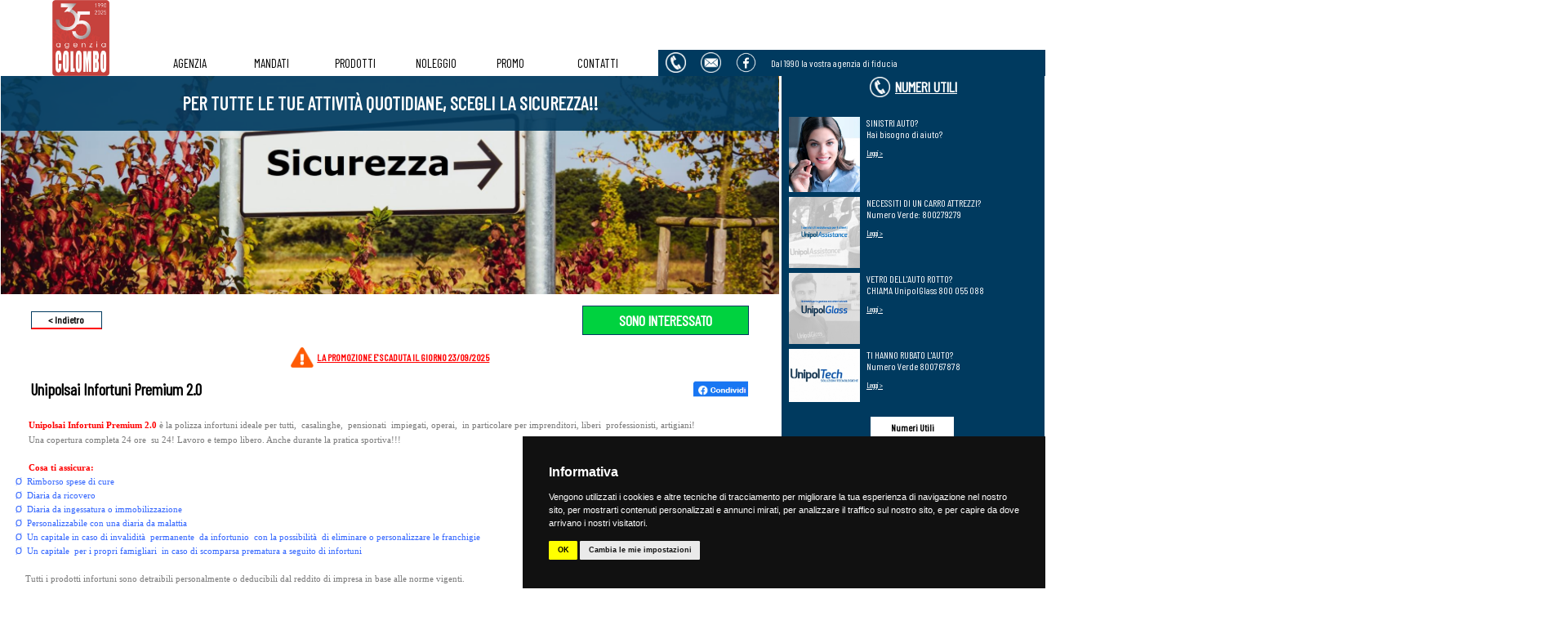

--- FILE ---
content_type: text/html
request_url: https://www.agenziacolombosas.com/default.asp?do=promo2&id=71
body_size: 72522
content:

<!DOCTYPE html PUBLIC "-//W3C//DTD XHTML 1.0 Transitional//EN" "http://www.w3.org/TR/xhtml1/DTD/xhtml1-transitional.dtd">
<html>
<head>	
		
		<title>Agenzia Colombo UnipolSai - Garbagnate Milanese</title>
	
		<META NAME="Author" CONTENT="Agenzia Colombo">

		<meta name="keywords" content="">
		<meta name="description" content="">
<link rel="icon" href="favicon.png" type="image/png" />
<link rel="preconnect" href="https://fonts.googleapis.com">
<link rel="preconnect" href="https://fonts.gstatic.com" crossorigin>
<link href="https://fonts.googleapis.com/css2?family=Barlow+Condensed&display=swap" rel="stylesheet">
<link rel="stylesheet" href="css/lightbox.min.css">
	
	<meta http-equiv="cache-control" content="max-age=0" />
	<meta http-equiv="cache-control" content="no-cache" />
	<meta http-equiv="expires" content="0" />
	<meta http-equiv="expires" content="Tue, 01 Jan 1980 1:00:00 GMT" />
	<meta http-equiv="pragma" content="no-cache" />
	<style>
	a:link {
			color: black;
			text-decoration: none;
		}

		/* visited link */
		a:visited {
			color: #000000;
			text-decoration: none;
		}

		/* mouse over link */
		a:hover {
			color: #ff8306;
			text-decoration: none;
		}

		/* selected link */
		a:active {
			color: #000000;
			text-decoration: none;
		}

		.text_field2{ 
font-family: 'Barlow Condensed', sans-serif;
 font-size: 16pt;
 color: #0073aa;
 font-weight: bold;
 background-color: white;
 border: 0px; 
/*	padding: 20px;*/


}

</style>

	
		<script>
			var width = screen.width;
			if (width < 801)
			{	
				document.location = "./mobile/default.asp?do=promo2&id=71";
			
			}

		</script>


<script>
	function cancella_ricerca()
	{
		let ricerca = document.getElementById("ricerca").value;
		if (ricerca == "RICERCA")
		{
			document.getElementById("ricerca").value = "";
		}
	}
	function mostra(id)
	{
		document.getElementById(id).style.display = "block";
	}
	function nascondi(id)
	{
		document.getElementById(id).style.display = "none";
		//document.getElementById("contattaci").style.display = "none";
	}
		function chiudi_pop()
	{
		document.getElementById("popup").style.display = "none";
	}
	function ridimensiona()
	{
		larg = window.innerWidth;
		larg = 1920 / larg;
		larg = 100 / larg;
		document.write("<body style='margin:0px; zoom: "+larg+"%;'>");
	}
/*function mostra2(id)
	{
		document.getElementById(id).style.display = "block";
		document.getElementById("agenzia").style.display = "block";
	}
	function nascondi2(id)
	{
		document.getElementById(id).style.display = "none";
		document.getElementById("agenzia").style.display = "none";
	}*/
</script>
</head>
<script>
	ridimensiona();
</script>

	<div style="position:absolute;top:0;left:0;width:100%;height:100%;background-color: rgba(0, 58, 95, 0.9);z-index:200;display:none;" id="popup" onclick="chiudi_pop();">
		<center><br><br><br>
			<table width="1200px" bgcolor="white" style="border:1px solid #003a5f;">
				<tr valign="middle">
					<td width="1200px" height="30px" align="right">
						<a href="javascript:chiudi_pop();"><font style="font-family: 'Barlow Condensed', sans-serif;font-size:28px;"><strong>[X]</strong></font></a>&nbsp;
					</td>
				</tr>
				<tr valign="middle">
					<td width="1200px" align="center">
							<table cellspacing="0px">
								<tr valign="middle">
								<td width="20px">&nbsp;</td>
								
								<td width="20px">&nbsp;</td>
								</tr>
							</table>
							
					</td>
				</tr>
				<tr valign="middle">
					<td width="1200px" height="50px" align="center">
							

							<center>
									<table>
										<tr>
											<td width="130pX" height="30px" bgcolor="white" align="center" style="border-top:1px solid #003a5f;border-left:1px solid #003a5f;border-right:1px solid #003a5f;border-bottom:3px solid red">
												<a href="javascript:chiudi_pop();"><font style="font-family: 'Barlow Condensed', sans-serif;font-size:12pt;" color="black"><strong>Entra</strong></a>

											</td>
										</tr>
									</table>
							</center>
					</td>
				</tr>
				<tr valign="middle">
					<td width="1200px" height="140px" style="border-top:1px solid #003a5f;">
						<table>
							<tr>
								<td width="200px">
									&nbsp;&nbsp;<img src="img/logo.png" height="130px">
								</td>
								<td>
										
										<font style="font-family: 'Arial', sans-serif;font-size:14px;" color="#003a5f">
										AGENZIA COLOMBO SAS di Giuseppe E Marco Colombo<br>Via Conciliazione, 61 - 20024 Garbagnate Milanese - E-mail agenziacolombo@agenziacolombosas.com<br>Tel. 0299027480 0299028306 - Fax 0299022801<br>P.IVA 13113480159 � Pec: agenziacolombo@pec.agenziacolombosas.com<br>Intermediario iscritto al RUI sezione A 000012141 dal 01 FEBBRAIO 2007 soggetto al controllo da parte di IVASS<br>I dati sopra sono censiti e consultabili sul sito Ivass.it nella sezione ricerca nel Rui ((https://servizi.ivass.it/RuirPubblica/)<br>Per eventuali reclami consultare la sezione RECLAMI<br><br>� Copyright Agenzia Colombo sas 2023. Tutti i marchi citati sono dei rispettivi proprietari.
										</font>
								</td>
							</tr>
						</table>
					</td>
				</tr>
			</table>
		</center>
	</div>


<table cellpadding="0" cellspacing="0" width="100%" height="140px" bgcolor="white">
<tr valign="bottom">
<td width="5%">&nbsp;</td>
<td>
	<a href="default.asp"><img src="img/logo35.png" height="140px"></a>

</td>
<td width="5%">&nbsp;</td>
<td align="left" width="*" height="140px">
	<table cellpadding="0" cellspacing="0" width="100%">
		<tR height="75px" valign="bottom">
			<TD>
				<!--<table cellpadding="0" cellspacing="0" height="40px">
					<tr valign="middle">
						<td width="680px" height="40px" style="border:1px solid black;">
							<input type="text" name="ricerca" id="ricerca" class="text_field2" style="width:615px;height:38px;" value="RICERCA" onclick="cancella_ricerca();">&nbsp;&nbsp;<a href=""><img src="img/find2.png" height="25px"></a>
						</tD>
					</tr>
				</table>-->
				
			</td>
		</tr>
		
		<tr height="65px" valign="bottom" width="*">
			<td  width="100%" >
				<table cellpadding="0" cellspacing="0" width="100%">
					<tr valign="middle">
						<td width="150px" style="cursor: pointer;" onmouseover="mostra('agenzia');" onmouseout="nascondi('agenzia');">
							<font style="font-family: 'Barlow Condensed', sans-serif;font-size:22px;cursor: pointer;" onmouseover="mostra('agenzia');" onmouseout="nascondi('agenzia');">AGENZIA</font>
						</td>
						<td width="150px" style="cursor: pointer;" onmouseover="mostra('mandati');" onmouseout="nascondi('mandati');">
							<font style="font-family: 'Barlow Condensed', sans-serif;font-size:22px;cursor: pointer;" onmouseover="mostra('mandati');" onmouseout="nascondi('mandati');">MANDATI</font>
						</td>
						<td width="150px" style="cursor: pointer;" onmouseover="mostra('prodotti');" onmouseout="nascondi('prodotti');">
							<font style="font-family: 'Barlow Condensed', sans-serif;font-size:22px;cursor: pointer;" onmouseover="mostra('prodotti');" onmouseout="nascondi('prodotti');">PRODOTTI</font>
						</td>
						<td width="150px">
							<a href="default.asp?do=noleggio"><font style="font-family: 'Barlow Condensed', sans-serif;font-size:22px;">NOLEGGIO</font></a>
						</td>
						<td width="150px">
							<a href="default.asp?do=promo"><font style="font-family: 'Barlow Condensed', sans-serif;font-size:22px;">PROMO</font></a>
						</td>
					
						
						
						<td width="150px" style="cursor: pointer;" onmouseover="mostra('contattaci');" onmouseout="nascondi('contattaci');">
							<font style="font-family: 'Barlow Condensed', sans-serif;font-size:22px;cursor: pointer;" onmouseover="mostra('contattaci');" onmouseout="nascondi('contattaci');">CONTATTI</font>
						</td>
						
						<td width="*">
							<table cellpadding="0" cellspacing="1px"  width="100%">
								<tr valign="middle" >
										
									<td width="65px" bgcolor="#003a5f" height="48px" align="center">
										<a href="default.asp?do=contattaci&id=1"><img src="img/phone2.png" height="38px" title="Telefonaci"></A>
									</td>
											
									<td width="65px" bgcolor="#003a5f" height="48px" align="center">
										<a href="mailto:agenzia@agenziacolombosas.com"><img src="img/email2.png" height="38px" title="Invia E-Mail"></A>
									</td>
									<td width="65px" bgcolor="#003a5f" height="48px" align="center">
										<a href="https://www.facebook.com/agenziacolombounipolsaigarbagnate" target="_blank"><img src="img/facebook2.png" height="38px" title="Seguici su Facebook"></A>
									</td>
									<td width="*" bgcolor="#003a5f" height="48px" align="left">
										&nbsp;&nbsp;&nbsp;<font style="font-family: 'Barlow Condensed', sans-serif;font-size:18px;" color="white">Dal 1990 la vostra agenzia di fiducia</font>
									</td>
								
								</tr>
							</table>
						</td>
					</tr>
						
				</table>
			</td>
		</tr>
		</td>
	</tr>
	<tr>
<td>
<div style="position: relative;left:300px;top:-10px;width:100%;z-index:100;display:none;" id="prodotti"  onmouseover="mostra('prodotti');" onmouseout="nascondi('prodotti');">
	<div style="position:absolute;">	
		<table cellspacing="0" cellpadding="0">
			<tr>
				<td width="250px" style="border-top:1px solid #003a5f;border-left:1px solid #003a5f;border-right:1px solid #003a5f;background-color: rgba(0, 58, 95, 0.9)">
					<table cellspacing="0" cellpadding="0">
						
								<tr valign="middle">
									<td style="border-bottom:1px solid #003a5f;" height="50px" width="250px" >
										<center><table><tr><td width="230px"><a href="https://www.unipolsai.it/aziende" target="_blank"><font style="font-family: 'Barlow Condensed', sans-serif;font-size:20px;" color="white">LAVORO</font></a></td></tr></table></center>
									</td>
								</tr>
							
								<tr valign="middle">
									<td style="border-bottom:1px solid #003a5f;" height="50px" width="250px" >
										<center><table><tr><td width="230px"><a href="https://www.unipolsai.it/risparmio" target="_blank"><font style="font-family: 'Barlow Condensed', sans-serif;font-size:20px;" color="white">RISPARMIO</font></a></td></tr></table></center>
									</td>
								</tr>
							
								<tr valign="middle">
									<td style="border-bottom:1px solid #003a5f;" height="50px" width="250px" >
										<center><table><tr><td width="230px"><a href="https://www.unipolsai.it/risparmio" target="_blank"><font style="font-family: 'Barlow Condensed', sans-serif;font-size:20px;" color="white">PREVIDENZA</font></a></td></tr></table></center>
									</td>
								</tr>
							
								<tr valign="middle">
									<td style="border-bottom:1px solid #003a5f;" height="50px" width="250px" >
										<center><table><tr><td width="230px"><a href="https://www.unipolsai.it/protezione" target="_blank"><font style="font-family: 'Barlow Condensed', sans-serif;font-size:20px;" color="white">PROTEZIONE</font></a></td></tr></table></center>
									</td>
								</tr>
							
								<tr valign="middle">
									<td style="border-bottom:1px solid #003a5f;" height="50px" width="250px" >
										<center><table><tr><td width="230px"><a href="https://www.unipolsai.it/mobilita" target="_blank"><font style="font-family: 'Barlow Condensed', sans-serif;font-size:20px;" color="white">MOBILIT�</font></a></td></tr></table></center>
									</td>
								</tr>
							
								<tr valign="middle">
									<td style="border-bottom:1px solid #003a5f;" height="50px" width="250px" >
										<center><table><tr><td width="230px"><a href="https://www.unipolsai.it/casa" target="_blank"><font style="font-family: 'Barlow Condensed', sans-serif;font-size:20px;" color="white">CASA</font></a></td></tr></table></center>
									</td>
								</tr>
							
					</table>
				</td>
			</tr>
		</table>
	</div>
</div>


<div style="position: relative;left:0px;top:-10px;width:100%;z-index:100;display:none;" id="agenzia"  onmouseover="mostra('agenzia');" onmouseout="nascondi('agenzia');">
	<div style="position:absolute;">	
		<table cellspacing="0" cellpadding="0">
			<tr>
				<td width="250px" style="border-top:1px solid #003a5f;border-left:1px solid #003a5f;border-right:1px solid #003a5f;background-color: rgba(0, 58, 95, 0.9)">
					<table cellspacing="0" cellpadding="0">
						
								<tr valign="middle">
									<td style="border-bottom:1px solid #003a5f;" height="50px" width="250px" >
											<center><table><tr><td width="230px"><a href="default.asp?do=pagine&id=4"><font style="font-family: 'Barlow Condensed', sans-serif;font-size:20px;" color="white">CHI SIAMO</font></a></td></tr></table></center>
									</td>
								</tr>
							
								<tr valign="middle">
									<td style="border-bottom:1px solid #003a5f;" height="50px" width="250px" >
											<center><table><tr><td width="230px"><a href="default.asp?do=pagine&id=15"><font style="font-family: 'Barlow Condensed', sans-serif;font-size:20px;" color="white">AGENZIA COLOMBO SAS</font></a></td></tr></table></center>
									</td>
								</tr>
							
								<tr valign="middle">
									<td style="border-bottom:1px solid #003a5f;" height="50px" width="250px" >
											<center><table><tr><td width="230px"><a href="default.asp?do=pagine&id=16"><font style="font-family: 'Barlow Condensed', sans-serif;font-size:20px;" color="white">I NOSTRI COLLABORATORI</font></a></td></tr></table></center>
									</td>
								</tr>
							
								<tr valign="middle">
									<td style="border-bottom:1px solid #003a5f;" height="50px" width="250px" >
											<center><table><tr><td width="230px"><a href="default.asp?do=pagine&id=7"><font style="font-family: 'Barlow Condensed', sans-serif;font-size:20px;" color="white">SUB AGENZIA RONZONI LUCA</font></a></td></tr></table></center>
									</td>
								</tr>
							
								<tr valign="middle">
									<td style="border-bottom:1px solid #003a5f;" height="50px" width="250px" >
											<center><table><tr><td width="230px"><a href="default.asp?do=numeri_utili"><font style="font-family: 'Barlow Condensed', sans-serif;font-size:20px;" color="white">NUMERI UTILI</font></a></td></tr></table></center>
									</td>
								</tr>
								<tr valign="middle">
									<td style="border-bottom:1px solid #003a5f;" height="50px" width="250px" >
											<center><table><tr><td width="230px"><a href="default.asp?do=privacy"><font style="font-family: 'Barlow Condensed', sans-serif;font-size:20px;" color="white">PRIVACY</font></a></td></tr></table></center>
									</td>
								</tr>
								
								<tr valign="middle">
									<td style="border-bottom:1px solid #003a5f;" height="50px" width="250px" >
											<center><table><tr><td width="230px"><a href="default.asp?do=foto"><font style="font-family: 'Barlow Condensed', sans-serif;font-size:20px;" color="white">FOTOGALLERY</font></a></td></tr></table></center>
									</td>
								</tr>
					</table>
				</td>
			</tr>
		</table>
	</div>
</div>


<div style="position: relative;left:740px;top:-10px;width:100%;z-index:100;display:none;" id="contattaci"  onmouseover="mostra('contattaci');" onmouseout="nascondi('contattaci');">
	<div style="position:absolute;">	
		<table cellspacing="0" cellpadding="0">
			<tr>
				<td width="250px" style="border-top:1px solid #003a5f;border-left:1px solid #003a5f;border-right:1px solid #003a5f;background-color: rgba(0, 58, 95, 0.9)">
					<table cellspacing="0" cellpadding="0">
						
								<tr valign="middle">
									<td style="border-bottom:1px solid #003a5f;" height="50px" width="250px" >
											<center><table><tr><td width="230px"><a href="default.asp?do=contattaci&id=1"><font style="font-family: 'Barlow Condensed', sans-serif;font-size:20px;" color="white">SEDE GARBAGNATE MILANESE</font></a></td></tr></table></center>
									</td>
								</tr>
							
								<tr valign="middle">
									<td style="border-bottom:1px solid #003a5f;" height="50px" width="250px" >
											<center><table><tr><td width="230px"><a href="default.asp?do=contattaci&id=2"><font style="font-family: 'Barlow Condensed', sans-serif;font-size:20px;" color="white">SUB AGENZIA DI LAINATE</font></a></td></tr></table></center>
									</td>
								</tr>
							
								<tr valign="middle">
									<td style="border-bottom:1px solid #003a5f;" height="50px" width="250px" >
											<center><table><tr><td width="230px"><a href="default.asp?do=contattaci&id=3"><font style="font-family: 'Barlow Condensed', sans-serif;font-size:20px;" color="white">GESTIONE SINISTRI</font></a></td></tr></table></center>
									</td>
								</tr>
							
					</table>
				</td>
			</tr>
		</table>
	</div>
</div>


<div style="position: relative;left:150px;top:-10px;width:100%;z-index:100;display:none;" id="mandati"  onmouseover="mostra('mandati');" onmouseout="nascondi('mandati');">
	<div style="position:absolute;">	
		<table cellspacing="0" cellpadding="0">
			<tr>
				<td width="250px" style="border-top:1px solid #003a5f;border-left:1px solid #003a5f;border-right:1px solid #003a5f;background-color: rgba(0, 58, 95, 0.9)">
					<table cellspacing="0" cellpadding="0">
						
								<tr valign="middle">
									<td style="border-bottom:1px solid #003a5f;" height="50px" width="250px" >
											<center><table><tr><td width="230px"><a href="default.asp?do=mandati&id=20"><font style="font-family: 'Barlow Condensed', sans-serif;font-size:20px;" color="white">UNIPOL ASSICURAZIONI SPA</font></a></td></tr></table></center>
									</td>
								</tr>
							
								<tr valign="middle">
									<td style="border-bottom:1px solid #003a5f;" height="50px" width="250px" >
											<center><table><tr><td width="230px"><a href="default.asp?do=mandati&id=18"><font style="font-family: 'Barlow Condensed', sans-serif;font-size:20px;" color="white">UNISALUTE SPA</font></a></td></tr></table></center>
									</td>
								</tr>
							
								<tr valign="middle">
									<td style="border-bottom:1px solid #003a5f;" height="50px" width="250px" >
											<center><table><tr><td width="230px"><a href="default.asp?do=mandati&id=19"><font style="font-family: 'Barlow Condensed', sans-serif;font-size:20px;" color="white">ALLEGATO 3 UNIPOL ASSICURAZIONI SPA - UNISALUTE</font></a></td></tr></table></center>
									</td>
								</tr>
							
								<tr valign="middle">
									<td style="border-bottom:1px solid #003a5f;" height="50px" width="250px" >
											<center><table><tr><td width="230px"><a href="default.asp?do=mandati&id=11"><font style="font-family: 'Barlow Condensed', sans-serif;font-size:20px;" color="white">ALLEGATO 4 UNIPOL ASSICURAZIONI SPA</font></a></td></tr></table></center>
									</td>
								</tr>
							
								<tr valign="middle">
									<td style="border-bottom:1px solid #003a5f;" height="50px" width="250px" >
											<center><table><tr><td width="230px"><a href="default.asp?do=mandati&id=13"><font style="font-family: 'Barlow Condensed', sans-serif;font-size:20px;" color="white">ALLEGATO 4 UNISALUTE</font></a></td></tr></table></center>
									</td>
								</tr>
							
								<tr valign="middle">
									<td style="border-bottom:1px solid #003a5f;" height="50px" width="250px" >
											<center><table><tr><td width="230px"><a href="default.asp?do=mandati&id=22"><font style="font-family: 'Barlow Condensed', sans-serif;font-size:20px;" color="white">ARBITRO ASSICURATIVO</font></a></td></tr></table></center>
									</td>
								</tr>
							
								<tr valign="middle">
									<td style="border-bottom:1px solid #003a5f;" height="50px" width="250px" >
											<center><table><tr><td width="230px"><a href="default.asp?do=mandati&id=17"><font style="font-family: 'Barlow Condensed', sans-serif;font-size:20px;" color="white">RECLAMI UNIPOL ASSICURAZIONI SPA</font></a></td></tr></table></center>
									</td>
								</tr>
							
								<tr valign="middle">
									<td style="border-bottom:1px solid #003a5f;" height="50px" width="250px" >
											<center><table><tr><td width="230px"><a href="default.asp?do=mandati&id=12"><font style="font-family: 'Barlow Condensed', sans-serif;font-size:20px;" color="white">RECLAMI UNISALUTE SPA</font></a></td></tr></table></center>
									</td>
								</tr>
							
							
					</table>
				</td>
			</tr>
		</table>
	</div>
</div>





</td></tr>
	</table>
</td>
</tr>

</table>


<head>
<link rel="stylesheet" type="text/css" href="shadowbox.css">
	<script type="text/javascript" src="shadowbox.js"></script>
	<script type="text/javascript">
	Shadowbox.init();
	</script>
	<script type="text/javascript">
	Shadowbox.init({
		// a darker overlay looks better on this particular site
		overlayOpacity: 0.8
		// setupDemos is defined in assets/demo.js
	}, setupDemos);
	</script>
<script>
	function opacizza(link)
	{
		document.getElementById("link"+link).style = "opacity: 0.5;";
	}
	function trasparenza(link)
	{
		document.getElementById("link"+link).style = "opacity: 1.0;";
	}
		function collegamento(link)
	{
		document.location = link;
	}
	function apri(link)
	{
	
		document.getElementById("coll"+link).click();
		
	}
	function interessato()
	{
		document.getElementById("interess").style.backgroundColor = "#f40006";
	}
	function interessato2()
	{
		document.getElementById("interess").style.backgroundColor = "#00d23f";
	}
	function interessato_click()
	{
		document.getElementById("interess2").click();
	}
		function chiudi_pop2()
	{
		document.getElementById("popup2").style.display = "none";
	}
		function apri_popup2()
	{
		document.getElementById("popup2").style.display = "block";
	}

	
	function invia_form()
	{
		campo = document.getElementById("nome").value;
		if (campo.length < 2)
		{
			alert ("Errore - Nome non valido");
			document.getElementById("nome").focus();
			return;
		}
		campo = document.getElementById("cognome").value;
		if (campo.length < 2)
		{
			alert ("Errore - Cognome non valido");
			document.getElementById("cognome").focus();
			return;
		}
		campo = document.getElementById("telefono").value;
		if (campo.length < 2)
		{
			alert ("Errore - Telefono non valido");
			document.getElementById("telefono").focus();
			return;
		}
		campo = document.getElementById("email").value;
		if (campo.length < 7)
		{
			alert ("Errore - Email non valida");
			document.getElementById("email").focus();
			return;
		}
		
		if (document.getElementById("privacy").checked == false)
		{
			alert ("Errore - Devi accettare le condizioni della Privacy");
			
			return;
		}


		var validRegex = /^[a-zA-Z0-9.!#$%&'*+/=?^_`{|}~-]+@[a-zA-Z0-9-]+(?:\.[a-zA-Z0-9-]+)*$/;

		if (document.getElementById("email").value.match(validRegex)) {

			
			 document.getElementById("form_invia").submit();
			return;
			



		  } else {

			alert("Errore - Email non valida");

			document.getElementById("email").focus();
			return;

		  }

	}
</script>



</head>


<div style="position:absolute;top:0;left:0;width:100%;height:100%;background-color: rgba(0, 58, 95, 0.9);z-index:200;display:none;" id="popup2" >
		<center><br><br><br>
			<table width="900px" bgcolor="white" style="border:1px solid #003a5f;">
				<tr valign="middle">
					<td width="900px" height="30px" align="right">
						<a href="javascript:chiudi_pop2();"><font style="font-family: 'Barlow Condensed', sans-serif;font-size:28px;"><strong>[X]</strong></font></a>&nbsp;
					</td>
				</tr>
				<tr valign="middle">
					<td width="900px" align="center">
							<form action="invia_form.asp" method="post" id="form_invia">
							<font style="font-family: 'Barlow Condensed', sans-serif;font-size:16pt;" color="black">Compila i dati per essere ricontattato da un nostro agente</font><br>
							<font style="font-family: 'Barlow Condensed', sans-serif;font-size:10pt;" color="black">(*) Dati obbligatori</font><br><br><br>
							<table>
								<tr>
									<td width="400px">
										<font style="font-family: 'Barlow Condensed', sans-serif;font-size:12pt;" color="black">Nome (*)</font>
									</td>
									
									<td  width="400px">
										<font style="font-family: 'Barlow Condensed', sans-serif;font-size:12pt;" color="black">Cognome (*)</font>
									</td>
								</tr>
								<tr>
									<td>
										<input type="text" style="height:40px; width:380px;font-family: 'Barlow Condensed', sans-serif;font-size:16pt;" value="" name="nome" id="nome" maxlength="100">
									</td>
									
									<td>
										<input type="text" style="height:40px; width:380px;font-family: 'Barlow Condensed', sans-serif;font-size:16pt;" value="" id="cognome"  name="cognome"  maxlength="100">
									</td>
								</tr>
								<tr><td height="20px">&nbsp;</td></tr>
								<tr>
									<td width="400px">
										<font style="font-family: 'Barlow Condensed', sans-serif;font-size:12pt;" color="black">Telefono (*)</font>
									</td>
									
									<td  width="400px">
										<font style="font-family: 'Barlow Condensed', sans-serif;font-size:12pt;" color="black">E-mail (*)</font>
									</td>
								</tr>
								<tr>
									<td>
										<input type="text" style="height:40px; width:380px;font-family: 'Barlow Condensed', sans-serif;font-size:16pt;" value="" id="telefono"   name="telefono" maxlength="20">
									</td>
									
									<td>
										<input type="text" style="height:40px; width:380px;font-family: 'Barlow Condensed', sans-serif;font-size:16pt;" value="" id="email"  name="email"  maxlength="200">
									</td>
								</tr>
								<tr><td height="20px">&nbsp;</td></tr>
							</table>
							
							<table>
									<tr>
									<td width="800px">
										<font style="font-family: 'Barlow Condensed', sans-serif;font-size:12pt;" color="black">Note</font>
									</td>
									</tr>
									<tr>
									<td>
										<textarea id="annotazioni"  name="annotazioni" rows="5" cols="95" style="font-family: 'Barlow Condensed', sans-serif;font-size:16pt;"></textarea>
									</td>
									</tr>
							</table><br>
							<table>
									<tr>
									<td width="800px">
										<input type="checkbox" name="privacy"  id="privacy">&nbsp;&nbsp;&nbsp;<font style="font-family: 'Barlow Condensed', sans-serif;font-size:12pt;" color="black">Accetto l'<a href="default.asp?do=privacy" target="_blank">informativa sulla privacy (*)</a></font>
									</td>
									</tr>
									
							</table>
							<table>
									<tr>
									<td width="800px">
										<input type="checkbox" name="newsletter"  id="newsletter" checked value="1">&nbsp;&nbsp;&nbsp;<font style="font-family: 'Barlow Condensed', sans-serif;font-size:12pt;" color="black">Iscriviti alla nostra Newsletter</font>
									</td>
									</tr>
									
							</table><br>
							<br><br>
							</form>
					</td>
				</tr>
				<tr valign="middle">
					<td width="900px" height="50px" align="center">
							

							<center>
									<table>
										<tr>
											<td width="200px" align="center">
												<table>
													<tr>
														<td width="130pX" height="30px" bgcolor="white" align="center" style="border-top:1px solid #003a5f;border-left:1px solid #003a5f;border-right:1px solid #003a5f;border-bottom:3px solid #00d23f;cursor:pointer;" onclick="invia_form();">
															<font style="font-family: 'Barlow Condensed', sans-serif;font-size:14pt;" color="black"><strong>INVIA</strong>

														</td>
													</tr>
												</table>
											</td>
											<td width="200px" align="center">
									
												<table>
													<tr>
														<td width="130pX" height="30px" bgcolor="white" align="center" style="border-top:1px solid #003a5f;border-left:1px solid #003a5f;border-right:1px solid #003a5f;border-bottom:3px solid red;cursor:pointer;" onclick="chiudi_pop2();">
															<font style="font-family: 'Barlow Condensed', sans-serif;font-size:12pt;" color="black"><strong>Chiudi</strong>

														</td>
													</tr>
												</table>
											</td>
										</tr>
									</table><br>
							</center>
					</td>
				</tr>
				
			</table>
		</center>
	</div>
	

<table cellspacing="0px" width="100%">
	<tr valign="top"> 
	
	
	<td width="1500px">
		<table cellspacing="0px">
			<tr>
			
					
								<td width="1490px" height="100px">
									<div style="position: relative;left:0px;top:0px;">
									
											
												<div style="width:100%;height:400px;background: url(../../public/img_upload/202452106497061.jpg);background-size:cover;background-position: 50% 50%;position: relative;left:0px;top:0px;z-index:90;" >
												<table cellpadding="0" cellspacing="0">
												<tr>
													<td width="1490px" style="background-color: rgba(0, 58, 95, 0.9);" height="100px" align="center">
														<font style="font-family: 'Barlow Condensed', sans-serif;font-size:26pt;" color="white"><b>PER TUTTE LE TUE ATTIVIT� QUOTIDIANE, SCEGLI LA SICUREZZA!!</b></font>
													</tD>
												</tr>
												</table>
											</div>
										
								
									</div>
								</td>
							

			</tr>
		</table>

	
			
			<table style="padding-left: 50px;padding-right:50px;">
			<tr>
				<td width="1390px">
					
						<br>						
									<table>
										<tr>
											<td width="140pX">
												<table>
												<tr>
												<td width="140pX" height="30px" bgcolor="white" align="center" style="border-top:1px solid #003a5f;border-left:1px solid #003a5f;border-right:1px solid #003a5f;border-bottom:3px solid red">
													<a href="javascript:history.back();"><font style="font-family: 'Barlow Condensed', sans-serif;font-size:14pt;" color="black"><strong>< Indietro</strong></a>

												</td>
												</tr>
												</table>
											</td>
											
											<td width="1250px" align="right">
												<table>
													<tr>
														<td width="300px" height="50px" bgcolor="#00d23f" style="border:2px solid #003a5f;cursor:pointer;" align="center" id="interess" onmouseover="interessato();" onmouseout="interessato2();" onclick="interessato_click();">
															<a href="javascript:apri_popup2();" id="interess2"><font style="font-family: 'Barlow Condensed', sans-serif;font-size:20pt;" color="white"><strong>SONO INTERESSATO</strong></a>
															
															
														</td>
													</tr>
												</table>
												
												
											</td>
											
										</tr>
									</table><br>
									
												<center><table><tr><td><img src="img/alert2.png" height="40px"></td><td>
												<font style="font-family: 'Barlow Condensed', sans-serif;font-size:14pt;" color="red"><u><b>LA PROMOZIONE E' SCADUTA IL GIORNO 23/09/2025</B></U><br>
												</td></tr></table></center>
											
											
						<br>
						
						<table>
						<tr>
						<td width="1150px" align="left">
							<font style="font-family: 'Barlow Condensed', sans-serif;font-size:22pt;" color="black"><b>Unipolsai Infortuni Premium 2.0</b></font>
						</td>
						<td width="240px" align="right">
							
									
									
									
									<a href="javascript:window.open('share.asp?pag=promo2&id=71','','width=800,height=650 ,toolbar=no, location=no,status=no,menubar=no,scrollbars=yes,resizable=no,directories=no');"><img src="img/condividi.jpg"></a>
									
						</td>
						</tr>
						</table><br>
						<p>

</p>












<p style="color: rgb(122, 122, 122); font-size: 20px; line-height: 1.6; margin: 0px 0px 0.0001pt; font-weight: 200; text-align: left;"><span style="font-family: Verdana;"><span style="color: rgb(255, 0, 0);"><strong style=""><span style="font-size: 14pt;"><span style="font-size: 16px;">Unipolsai Infortuni Premium 2.0</span>&nbsp;</span></strong></span><span style="font-size: 16px;">� la polizza infortuni ideale per tutti,&nbsp; casalinghe,&nbsp; pensionati&nbsp; impiegati, operai,&nbsp; in particolare per imprenditori, liberi&nbsp;&nbsp;professionisti, artigiani!</span></span></p>












<p style="color: rgb(122, 122, 122); font-size: 20px; line-height: 1.6; margin: 0px 0px 0.0001pt; font-weight: 200; text-align: left;"><span style="font-family: Verdana; font-size: 16px;">Una copertura completa 24 ore&nbsp;&nbsp;su 24! Lavoro e tempo libero. Anche durante la pratica sportiva!!!</span></p>












<p style="color: rgb(122, 122, 122); font-size: 20px; line-height: 1.6; margin: 0px 0px 0.0001pt; font-weight: 200; text-align: left;"><span style="font-family: Verdana; font-size: 16px;">&nbsp;</span></p>












<p style="color: rgb(122, 122, 122); font-size: 20px; line-height: 1.6; margin: 0px 0px 0.0001pt; font-weight: 200; text-align: left;"><span style="color: rgb(255, 0, 0); font-family: Verdana; font-size: 16px;"><strong>Cosa ti assicura:</strong></span></p>












<p style="color: rgb(122, 122, 122); font-size: 20px; line-height: 1.6; margin: 0px 0px 0.0001pt; font-weight: 200; text-align: left; text-indent: -18pt;"><span style="color: rgb(51, 102, 255); font-family: Verdana; font-size: 16px;">�<span style="font-style: normal; font-variant: normal; font-kerning: auto; font-optical-sizing: auto; font-feature-settings: normal; font-variation-settings: normal; font-weight: normal; font-stretch: normal; line-height: normal;">&nbsp;&nbsp;</span>Rimborso spese di cure</span></p>












<p style="color: rgb(122, 122, 122); font-size: 20px; line-height: 1.6; margin: 0px 0px 0.0001pt; font-weight: 200; text-align: left; text-indent: -18pt;"><span style="color: rgb(51, 102, 255); font-family: Verdana; font-size: 16px;">�<span style="font-style: normal; font-variant: normal; font-kerning: auto; font-optical-sizing: auto; font-feature-settings: normal; font-variation-settings: normal; font-weight: normal; font-stretch: normal; line-height: normal;">&nbsp;&nbsp;</span>Diaria da ricovero</span></p>












<p style="color: rgb(122, 122, 122); font-size: 20px; line-height: 1.6; margin: 0px 0px 0.0001pt; font-weight: 200; text-align: left; text-indent: -18pt;"><span style="color: rgb(51, 102, 255); font-family: Verdana; font-size: 16px;">�<span style="font-style: normal; font-variant: normal; font-kerning: auto; font-optical-sizing: auto; font-feature-settings: normal; font-variation-settings: normal; font-weight: normal; font-stretch: normal; line-height: normal;">&nbsp;&nbsp;</span>Diaria da ingessatura o immobilizzazione</span></p>












<p style="color: rgb(122, 122, 122); font-size: 20px; line-height: 1.6; margin: 0px 0px 0.0001pt; font-weight: 200; text-align: left; text-indent: -18pt;"><span style="color: rgb(51, 102, 255); font-family: Verdana; font-size: 16px;">�<span style="font-style: normal; font-variant: normal; font-kerning: auto; font-optical-sizing: auto; font-feature-settings: normal; font-variation-settings: normal; font-weight: normal; font-stretch: normal; line-height: normal;">&nbsp;&nbsp;</span>Personalizzabile con una diaria da malattia</span></p>












<p style="color: rgb(122, 122, 122); font-size: 20px; line-height: 1.6; margin: 0px 0px 0.0001pt; font-weight: 200; text-align: left; text-indent: -18pt;"><span style="color: rgb(51, 102, 255); font-family: Verdana; font-size: 16px;">�<span style="font-style: normal; font-variant: normal; font-kerning: auto; font-optical-sizing: auto; font-feature-settings: normal; font-variation-settings: normal; font-weight: normal; font-stretch: normal; line-height: normal;">&nbsp;&nbsp;</span>Un capitale in caso di invalidit�&nbsp;&nbsp;permanente&nbsp;&nbsp;da infortunio&nbsp;&nbsp;con la possibilit�&nbsp;&nbsp;di eliminare o personalizzare le franchigie</span></p>












<p style="color: rgb(122, 122, 122); font-size: 20px; line-height: 1.6; margin: 0px 0px 0.0001pt; font-weight: 200; text-align: left; text-indent: -18pt;"><span style="color: rgb(51, 102, 255); font-family: Verdana; font-size: 16px;">�<span style="font-style: normal; font-variant: normal; font-kerning: auto; font-optical-sizing: auto; font-feature-settings: normal; font-variation-settings: normal; font-weight: normal; font-stretch: normal; line-height: normal;">&nbsp;&nbsp;</span>Un capitale&nbsp;&nbsp;per i propri famigliari&nbsp;&nbsp;in caso di scomparsa prematura a seguito di infortuni</span></p>












<p style="color: rgb(122, 122, 122); font-size: 20px; line-height: 1.6; margin: 0px 0px 0.0001pt; font-weight: 200; text-align: left; text-indent: -18pt;"><span style="font-family: Verdana; font-size: 16px;">&nbsp; &nbsp; &nbsp;</span></p>












<p style="color: rgb(122, 122, 122); font-size: 20px; line-height: 1.6; margin: 0px 0px 0.0001pt; font-weight: 200; text-align: left; text-indent: -18pt;"><span style="font-family: Verdana; font-size: 16px;">&nbsp; &nbsp; Tutti i prodotti infortuni&nbsp;sono detraibili personalmente o deducibili dal reddito di impresa in base alle norme vigenti.</span></p>












<p style="color: rgb(122, 122, 122); font-size: 20px; line-height: 1.6; margin: 0px 0px 0.0001pt; font-weight: 200; text-align: left; text-indent: -18pt;"><span style="font-family: Verdana; font-size: 16px;">&nbsp;</span></p>












<p style="color: rgb(122, 122, 122); font-size: 20px; line-height: 1.6; margin: 0px 0px 0.0001pt; font-weight: 200; text-align: left;"><strong style="font-size: 16px;"><span style="color: rgb(255, 0, 0); font-family: Verdana;">Regala&nbsp; a te stesso e ai tuoi famigliari&nbsp; la sicurezza!!</span></strong></p>












<p style="color: rgb(122, 122, 122); font-size: 20px; line-height: 1.6; margin: 0px 0px 0.0001pt; font-weight: 200; text-align: left;"><span style="font-family: Verdana; font-size: 16px;">Chiamaci senza impegno! Informarsi non ti&nbsp; costa nulla!</span></p>












<p style="color: rgb(122, 122, 122); font-size: 20px; line-height: 1.6; margin: 0px 0px 0.0001pt; font-weight: 200; text-align: left;"><span style="font-family: Verdana; font-size: 16px;">&nbsp;</span></p>












<p style="color: rgb(122, 122, 122); font-size: 20px; line-height: 1.6; margin: 0px 0px 0.0001pt; font-weight: 200; text-align: left;"><span style="font-family: Verdana; font-size: 16px;"><i style="color: rgb(34, 34, 34); text-align: left; background-color: rgb(255, 255, 255);">Messaggio pubblicitario. Prima della sottoscrizione leggere il Set Informativo pubblicato sul sito internet&nbsp;<a href="http://www.unipolsai.it/" target="_blank" data-saferedirecturl="https://www.google.com/url?q=http://www.unipolsai.it&amp;source=gmail&amp;ust=1689784020548000&amp;usg=AOvVaw1agwoBkPn79ZK3cpb7P-tO" style=" color: rgb(17, 85, 204); text-decoration: none; transition: color 0.2s ease 0s, text-decoration 0.2s ease 0s"><span style=" color: rgb(5, 99, 193)">www.unipolsai.it</span></a>�</i><span style="color: rgb(34, 34, 34); text-align: left; background-color: rgb(255, 255, 255);">;</span></span></p>














<br>
						<br>
						
						
						
							<font style="font-family: 'Barlow Condensed', sans-serif;font-size:12pt;" color="black"><i>Promo inserita il giorno: 30/04/2024</i><br>
							<table cellspacing="20px">
								<tr valign="top">
									<td width="1390px" >
											<table width="100%" cellspacing="0px">
											
													<tr valign="middle">
														<td height="65px" width="85px" align="center" bgcolor="#003a5f">
															<a href="../../public/img_upload/202452949497061.pdf" target="_blank"><img src="img/pdf2.png" height="50px"></a>
														</td>
														<td  bgcolor="#003a5f">
															<a href="../../public/img_upload/202452949497061.pdf" target="_blank"><font style="font-family: 'Barlow Condensed', sans-serif;font-size:22px;" color="white">Set informativo Unipolsai Infortuni Premium 2.0</font></a>
															
														</td>
													</tr>
													<tr><td></td></tr>
		
												
											</table>
										</td>
									</tr>
									</table><br>
							
						
		<table cellspacing="20px">
								<tr valign="top">
						

						</tr>
						</table></center>
	
					

				</td>
			</tr>
		</table>
		
				
		
				
	</td>
	<td width="480px">
		<table cellspacing="0">
			<tr>
				<td width="480px" bgcolor="#003a5f">

					<head>
</head>

		<table cellspacing="0">
			<tr>
				<td width="480px" bgcolor="#003a5f" height="599px">

					<center>
						<table>
							<tr valign="middle">
								<td width="50px" align="middle">
									<a href="default.asp?do=numeri_utili"><img src="img/phone2.png" height="38px" title="Numeri Utili"></A>
								</td>
								<Td>
										<a href="default.asp?do=numeri_utili"><font style="font-family: 'Barlow Condensed', sans-serif;font-size:20pt;" color="white"><b><u>NUMERI UTILI</b></u></font></a>
								</td>
								</tr>
							</table>
							<br><br>
							<table>
							
								<tr valign="top">
									<td width="150px" align="center">
										
											<a href="default.asp?do=numeri&id=3"><img src="../../public/img_upload/20249241026227061.jpg" width="130px"></a>
										

									</td>
									<td width="330px" align="left">
										<a href="default.asp?do=numeri&id=3"><font style="font-family: 'Barlow Condensed', sans-serif;font-size:14pt;" color="white">SINISTRI AUTO?</font></a><br>
										<a href="default.asp?do=numeri&id=3"><font style="font-family: 'Barlow Condensed', sans-serif;font-size:14pt;" color="white">Hai bisogno di aiuto?</font></a><br><br>
										<a href="default.asp?do=numeri&id=3"><font style="font-family: 'Barlow Condensed', sans-serif;font-size:10pt;" color="white"><u>Leggi > </u></font></a>
									</td>
								</tr>
								<tr><td height="5pX"></td></tr>
							
								<tr valign="top">
									<td width="150px" align="center">
										
											<a href="default.asp?do=numeri&id=5"><img src="../../public/img_upload/2024924940177061.jpg" width="130px"></a>
										

									</td>
									<td width="330px" align="left">
										<a href="default.asp?do=numeri&id=5"><font style="font-family: 'Barlow Condensed', sans-serif;font-size:14pt;" color="white">NECESSITI DI UN CARRO ATTREZZI?</font></a><br>
										<a href="default.asp?do=numeri&id=5"><font style="font-family: 'Barlow Condensed', sans-serif;font-size:14pt;" color="white">Numero Verde: 800279279</font></a><br><br>
										<a href="default.asp?do=numeri&id=5"><font style="font-family: 'Barlow Condensed', sans-serif;font-size:10pt;" color="white"><u>Leggi > </u></font></a>
									</td>
								</tr>
								<tr><td height="5pX"></td></tr>
							
								<tr valign="top">
									<td width="150px" align="center">
										
											<a href="default.asp?do=numeri&id=6"><img src="../../public/img_upload/2024924941597061.jpg" width="130px"></a>
										

									</td>
									<td width="330px" align="left">
										<a href="default.asp?do=numeri&id=6"><font style="font-family: 'Barlow Condensed', sans-serif;font-size:14pt;" color="white">VETRO DELL'AUTO ROTTO?</font></a><br>
										<a href="default.asp?do=numeri&id=6"><font style="font-family: 'Barlow Condensed', sans-serif;font-size:14pt;" color="white">CHIAMA UnipolGlass 800 055 088</font></a><br><br>
										<a href="default.asp?do=numeri&id=6"><font style="font-family: 'Barlow Condensed', sans-serif;font-size:10pt;" color="white"><u>Leggi > </u></font></a>
									</td>
								</tr>
								<tr><td height="5pX"></td></tr>
							
								<tr valign="top">
									<td width="150px" align="center">
										
											<a href="default.asp?do=numeri&id=4"><img src="../../public/img_upload/2023718186367061.jpg" width="130px"></a>
										

									</td>
									<td width="330px" align="left">
										<a href="default.asp?do=numeri&id=4"><font style="font-family: 'Barlow Condensed', sans-serif;font-size:14pt;" color="white">TI HANNO RUBATO L'AUTO?</font></a><br>
										<a href="default.asp?do=numeri&id=4"><font style="font-family: 'Barlow Condensed', sans-serif;font-size:14pt;" color="white">Numero Verde 800767878</font></a><br><br>
										<a href="default.asp?do=numeri&id=4"><font style="font-family: 'Barlow Condensed', sans-serif;font-size:10pt;" color="white"><u>Leggi > </u></font></a>
									</td>
								</tr>
								<tr><td height="5pX"></td></tr>
							
						</table>
							<br>
							<center>
									<table>
										<tr>
											<td width="150pX" height="40px" bgcolor="white" align="center" style="border-bottom:3px solid red">
												<a href="default.asp?do=numeri_utili"><font style="font-family: 'Barlow Condensed', sans-serif;font-size:14pt;" color="black"><strong>Numeri Utili</strong></a>


											</td>
										</tr>
									</table><br>
			</td>
		</tr>
</table>

</body>
</html> 
					</td>
					</tr>
					<tr><td></td></tr>
					<tr>
					<td width="480px" bgcolor="#003a5f">
					<head>

<style>
.wrapper {
    position: relative;
    overflow: hidden;
    width: 480px;
    height: 250px; 
    border: 0px;
}

#slide {
    position: absolute;
    left: -2000px;
    width: 1500px;
    -webkit-animation: slide 1s forwards;
    -webkit-animation-delay: 0s;
    animation: slide 1s forwards;
    animation-delay: 0s;
}

@-webkit-keyframes slide {
    100% { left: 0; }
}

@keyframes slide {
    100% { left: 0; }
}
</style>
<script>
	function apri_link2(id)
	{
		document.getElementById("coll2"+id).click();
	}
</script>

</head>

					
						
						<div class="wrapper" style="cursor:pointer;" onclick="apri_link2(122);">
						<div class="foto" id="slide">
				
							
							<img src="../public/img_upload/20261161648357061.jpg" style="width:480px;" />
							<div style="position: absolute;left:120px;top:20px;">
								<table>
									<tr valign="top">
										<td width="250px" height="180px" style="background-color: rgba(0, 58, 95, 0.8)" align="center">
											<table>
												<tr valign="middle">
													<td width="220px" height="160px">
														<center><font style="font-family: 'Barlow Condensed', sans-serif;font-size:14pt;" color="white"><b><u>UNISALUTE PER TE!</u></b></font>
														<br>
														<font style="font-family: 'Barlow Condensed', sans-serif;font-size:12pt;" color="white">PASSA IN AGENZIA A SCOPRIRE TUTTI I NOSTRI PACCHETTI SALUTE!</font><br><br>
														</center>
														
														
														<center>
																<table>
																	<tr>
																		<td width="140pX" height="30px" bgcolor="white" align="center" style="border-bottom:3px solid red">
																			<a href="default.asp?do=promo2&id=122" id="coll2122"><font style="font-family: 'Barlow Condensed', sans-serif;font-size:12pt;" color="black"><strong>Visualizza</strong></a>


																		</td>
																	</tr>
																</table>
														</center>
													</td>
												</tr>

											</table>
										</td>
									</tr>
								</table>
								
							</div>

				</div>
						
						
						<div class="wrapper" style="cursor:pointer;" onclick="apri_link2(118);">
						<div class="foto" id="slide">
				
							
							<img src="../public/img_upload/20261211744127061.jpg" style="width:480px;" />
							<div style="position: absolute;left:120px;top:20px;">
								<table>
									<tr valign="top">
										<td width="250px" height="180px" style="background-color: rgba(0, 58, 95, 0.8)" align="center">
											<table>
												<tr valign="middle">
													<td width="220px" height="160px">
														<center><font style="font-family: 'Barlow Condensed', sans-serif;font-size:14pt;" color="white"><b><u>NOLEGGIO LUNGO TERMINE.</u></b></font>
														<br>
														<font style="font-family: 'Barlow Condensed', sans-serif;font-size:12pt;" color="white">LE AUTO IN VETRINA DI FEBBRAIO</font><br><br>
														</center>
														
														
														<center>
																<table>
																	<tr>
																		<td width="140pX" height="30px" bgcolor="white" align="center" style="border-bottom:3px solid red">
																			<a href="default.asp?do=promo2&id=118" id="coll2118"><font style="font-family: 'Barlow Condensed', sans-serif;font-size:12pt;" color="black"><strong>Visualizza</strong></a>


																		</td>
																	</tr>
																</table>
														</center>
													</td>
												</tr>

											</table>
										</td>
									</tr>
								</table>
								
							</div>

				</div>
						
						
						<div class="wrapper" style="cursor:pointer;" onclick="apri_link2(115);">
						<div class="foto" id="slide">
				
							
							<img src="../public/img_upload/202511211649437061.jpg" style="width:480px;" />
							<div style="position: absolute;left:120px;top:20px;">
								<table>
									<tr valign="top">
										<td width="250px" height="180px" style="background-color: rgba(0, 58, 95, 0.8)" align="center">
											<table>
												<tr valign="middle">
													<td width="220px" height="160px">
														<center><font style="font-family: 'Barlow Condensed', sans-serif;font-size:14pt;" color="white"><b><u>POLIZZA UNICA INFORTUNI</u></b></font>
														<br>
														<font style="font-family: 'Barlow Condensed', sans-serif;font-size:12pt;" color="white">LA POLIZZA INFORTUNI PER SCIATORI E SNOWBORDER.  OGGI CON IL 15% DI SCONTO!</font><br><br>
														</center>
														
														
														<center>
																<table>
																	<tr>
																		<td width="140pX" height="30px" bgcolor="white" align="center" style="border-bottom:3px solid red">
																			<a href="default.asp?do=promo2&id=115" id="coll2115"><font style="font-family: 'Barlow Condensed', sans-serif;font-size:12pt;" color="black"><strong>Visualizza</strong></a>


																		</td>
																	</tr>
																</table>
														</center>
													</td>
												</tr>

											</table>
										</td>
									</tr>
								</table>
								
							</div>

				</div>
						
						
						<div class="wrapper" style="cursor:pointer;" onclick="apri_link2(119);">
						<div class="foto" id="slide">
				
							
							<img src="../public/img_upload/20251241031387061.jpg" style="width:480px;" />
							<div style="position: absolute;left:120px;top:20px;">
								<table>
									<tr valign="top">
										<td width="250px" height="180px" style="background-color: rgba(0, 58, 95, 0.8)" align="center">
											<table>
												<tr valign="middle">
													<td width="220px" height="160px">
														<center><font style="font-family: 'Barlow Condensed', sans-serif;font-size:14pt;" color="white"><b><u>JOIN THE TOP  2024</u></b></font>
														<br>
														<font style="font-family: 'Barlow Condensed', sans-serif;font-size:12pt;" color="white">SEMPRE TRA LE MIGLIORI 100 AGENZIE DI UNIPOL!</font><br><br>
														</center>
														
														
														<center>
																<table>
																	<tr>
																		<td width="140pX" height="30px" bgcolor="white" align="center" style="border-bottom:3px solid red">
																			<a href="default.asp?do=promo2&id=119" id="coll2119"><font style="font-family: 'Barlow Condensed', sans-serif;font-size:12pt;" color="black"><strong>Visualizza</strong></a>


																		</td>
																	</tr>
																</table>
														</center>
													</td>
												</tr>

											</table>
										</td>
									</tr>
								</table>
								
							</div>

				</div>
						
						
						<div class="wrapper" style="cursor:pointer;" onclick="apri_link2(117);">
						<div class="foto" id="slide">
				
							
							<img src="../public/img_upload/202511261040127061.jpg" style="width:480px;" />
							<div style="position: absolute;left:120px;top:20px;">
								<table>
									<tr valign="top">
										<td width="250px" height="180px" style="background-color: rgba(0, 58, 95, 0.8)" align="center">
											<table>
												<tr valign="middle">
													<td width="220px" height="160px">
														<center><font style="font-family: 'Barlow Condensed', sans-serif;font-size:14pt;" color="white"><b><u>UNIPOL AUTONOMIA</u></b></font>
														<br>
														<font style="font-family: 'Barlow Condensed', sans-serif;font-size:12pt;" color="white">UNA RENDITA MENSILE VITALIZIA</font><br><br>
														</center>
														
														
														<center>
																<table>
																	<tr>
																		<td width="140pX" height="30px" bgcolor="white" align="center" style="border-bottom:3px solid red">
																			<a href="default.asp?do=promo2&id=117" id="coll2117"><font style="font-family: 'Barlow Condensed', sans-serif;font-size:12pt;" color="black"><strong>Visualizza</strong></a>


																		</td>
																	</tr>
																</table>
														</center>
													</td>
												</tr>

											</table>
										</td>
									</tr>
								</table>
								
							</div>

				</div>
						
						
						<div class="wrapper" style="cursor:pointer;" onclick="apri_link2(114);">
						<div class="foto" id="slide">
				
							
							<img src="../public/img_upload/20251118165647061.jpg" style="width:480px;" />
							<div style="position: absolute;left:120px;top:20px;">
								<table>
									<tr valign="top">
										<td width="250px" height="180px" style="background-color: rgba(0, 58, 95, 0.8)" align="center">
											<table>
												<tr valign="middle">
													<td width="220px" height="160px">
														<center><font style="font-family: 'Barlow Condensed', sans-serif;font-size:14pt;" color="white"><b><u>RIPARTE L'INVERNO</u></b></font>
														<br>
														<font style="font-family: 'Barlow Condensed', sans-serif;font-size:12pt;" color="white">TORNA L'ASSICURAZIONE OBBLIGATORIA PER CHI SCIA</font><br><br>
														</center>
														
														
														<center>
																<table>
																	<tr>
																		<td width="140pX" height="30px" bgcolor="white" align="center" style="border-bottom:3px solid red">
																			<a href="default.asp?do=promo2&id=114" id="coll2114"><font style="font-family: 'Barlow Condensed', sans-serif;font-size:12pt;" color="black"><strong>Visualizza</strong></a>


																		</td>
																	</tr>
																</table>
														</center>
													</td>
												</tr>

											</table>
										</td>
									</tr>
								</table>
								
							</div>

				</div>
						
						
						<div class="wrapper" style="cursor:pointer;" onclick="apri_link2(116);">
						<div class="foto" id="slide">
				
							
							<img src="../public/img_upload/20251125172477061.jpg" style="width:480px;" />
							<div style="position: absolute;left:120px;top:20px;">
								<table>
									<tr valign="top">
										<td width="250px" height="180px" style="background-color: rgba(0, 58, 95, 0.8)" align="center">
											<table>
												<tr valign="middle">
													<td width="220px" height="160px">
														<center><font style="font-family: 'Barlow Condensed', sans-serif;font-size:14pt;" color="white"><b><u>UNIPOL UNICA  VIAGGIO</u></b></font>
														<br>
														<font style="font-family: 'Barlow Condensed', sans-serif;font-size:12pt;" color="white">50% DI SCONTO!</font><br><br>
														</center>
														
														
														<center>
																<table>
																	<tr>
																		<td width="140pX" height="30px" bgcolor="white" align="center" style="border-bottom:3px solid red">
																			<a href="default.asp?do=promo2&id=116" id="coll2116"><font style="font-family: 'Barlow Condensed', sans-serif;font-size:12pt;" color="black"><strong>Visualizza</strong></a>


																		</td>
																	</tr>
																</table>
														</center>
													</td>
												</tr>

											</table>
										</td>
									</tr>
								</table>
								
							</div>

				</div>
						
						
						<div class="wrapper" style="cursor:pointer;" onclick="apri_link2(62);">
						<div class="foto" id="slide">
				
							
							<img src="../public/img_upload/20251118175127061.jpg" style="width:480px;" />
							<div style="position: absolute;left:120px;top:20px;">
								<table>
									<tr valign="top">
										<td width="250px" height="180px" style="background-color: rgba(0, 58, 95, 0.8)" align="center">
											<table>
												<tr valign="middle">
													<td width="220px" height="160px">
														<center><font style="font-family: 'Barlow Condensed', sans-serif;font-size:14pt;" color="white"><b><u>LA POLIZZA PER MAMMA E PAP�!</u></b></font>
														<br>
														<font style="font-family: 'Barlow Condensed', sans-serif;font-size:12pt;" color="white">UNIPOL VITA PREMIUM</font><br><br>
														</center>
														
														
														<center>
																<table>
																	<tr>
																		<td width="140pX" height="30px" bgcolor="white" align="center" style="border-bottom:3px solid red">
																			<a href="default.asp?do=promo2&id=62" id="coll262"><font style="font-family: 'Barlow Condensed', sans-serif;font-size:12pt;" color="black"><strong>Visualizza</strong></a>


																		</td>
																	</tr>
																</table>
														</center>
													</td>
												</tr>

											</table>
										</td>
									</tr>
								</table>
								
							</div>

				</div>
						
						
						<div class="wrapper" style="cursor:pointer;" onclick="apri_link2(110);">
						<div class="foto" id="slide">
				
							
							<img src="../public/img_upload/202511171241357061.jpg" style="width:480px;" />
							<div style="position: absolute;left:120px;top:20px;">
								<table>
									<tr valign="top">
										<td width="250px" height="180px" style="background-color: rgba(0, 58, 95, 0.8)" align="center">
											<table>
												<tr valign="middle">
													<td width="220px" height="160px">
														<center><font style="font-family: 'Barlow Condensed', sans-serif;font-size:14pt;" color="white"><b><u>NOLEGGIO LUNGO TERMINE.</u></b></font>
														<br>
														<font style="font-family: 'Barlow Condensed', sans-serif;font-size:12pt;" color="white"></font><br><br>
														</center>
														
														
														<center>
																<table>
																	<tr>
																		<td width="140pX" height="30px" bgcolor="white" align="center" style="border-bottom:3px solid red">
																			<a href="default.asp?do=promo2&id=110" id="coll2110"><font style="font-family: 'Barlow Condensed', sans-serif;font-size:12pt;" color="black"><strong>Visualizza</strong></a>


																		</td>
																	</tr>
																</table>
														</center>
													</td>
												</tr>

											</table>
										</td>
									</tr>
								</table>
								
							</div>

				</div>
						

						</div>
					

</body>
</html> 
<script>
let slideIndex = 0;
showSlides();

function showSlides() {
  let i;
  let slides = document.getElementsByClassName("foto");
   for (i = 0; i < slides.length; i++) {
    slides[i].style.display = "none";  
  }
  slideIndex++;
  slides[slideIndex-1].style.display = "block"; 
  if (slideIndex == slides.length)
  {
	slideIndex = 0;
	
  }
  const myTimeout = setTimeout(showSlides, 6000); 
}




</script>


					</tr>

				<tr><td></td></tr>

					<tr>
					<td width="480px" bgcolor="#003a5f">
							<head>

<style>
.wrapper2 {
    position: relative;
    overflow: hidden;
    width: 480px;
    height: 250px; 
    border: 0px;
}


#slide2 {
    position: absolute;
    left: -2000px;
    width: 100%
    -webkit-animation: slide2 1s forwards;
    -webkit-animation-delay: 1s;
    animation: slide2 1s forwards;
    animation-delay: 1s;
}

@-webkit-keyframes slide2 {
    100% { left: 0; }
}

@keyframes slide2 {
    100% { left: 0; }
}


}
</style>
<script>
	function apri_link(id)
	{
		document.getElementById("coll"+id).click();
	}
</script>


</head>

									
		
						<div class="wrapper2" style="cursor:pointer;" onclick="apri_link(67);">
						<div class="foto2" id="slide2">
				
							
							<img src="../public/img_upload/2026121174647061.jpg" style="width:480px;" />
							<div style="position: absolute;left:120px;top:20px;cursor:pointer;">
								<table>
									<tr valign="top">
										<td width="250px" height="180px" style="background-color: rgba(0, 58, 95, 0.8)" align="center">
											<table>
												<tr valign="middle">
													<td width="220px" height="160px">
														<center><font style="font-family: 'Barlow Condensed', sans-serif;font-size:14pt;" color="white"><b><u>NOLEGGIO LUNGO TERMINE</u></b></font>
														<br>
														<font style="font-family: 'Barlow Condensed', sans-serif;font-size:12pt;" color="white">LE AUTO IN VETRINA A FEBBRAIO!</font><br><br>
														</center>
														
														
														<center>
																<table>
																	<tr>
																		<td width="140pX" height="30px" bgcolor="white" align="center" style="border-bottom:3px solid red">
																			<a href="default.asp?do=noleggio2&id=67" id="coll67"><font style="font-family: 'Barlow Condensed', sans-serif;font-size:12pt;" color="black"><strong>Visualizza</strong></a>


																		</td>
																	</tr>
																</table>
														</center>
													</td>
												</tr>

											</table>
										</td>
									</tr>
								</table>
								
							</div>

				</div>
						
		
						<div class="wrapper2" style="cursor:pointer;" onclick="apri_link(66);">
						<div class="foto2" id="slide2">
				
							
							<img src="../public/img_upload/2025124122377061.jpg" style="width:480px;" />
							<div style="position: absolute;left:120px;top:20px;cursor:pointer;">
								<table>
									<tr valign="top">
										<td width="250px" height="180px" style="background-color: rgba(0, 58, 95, 0.8)" align="center">
											<table>
												<tr valign="middle">
													<td width="220px" height="160px">
														<center><font style="font-family: 'Barlow Condensed', sans-serif;font-size:14pt;" color="white"><b><u>JOIN THE TOP  2024</u></b></font>
														<br>
														<font style="font-family: 'Barlow Condensed', sans-serif;font-size:12pt;" color="white"></font><br><br>
														</center>
														
														
														<center>
																<table>
																	<tr>
																		<td width="140pX" height="30px" bgcolor="white" align="center" style="border-bottom:3px solid red">
																			<a href="default.asp?do=noleggio2&id=66" id="coll66"><font style="font-family: 'Barlow Condensed', sans-serif;font-size:12pt;" color="black"><strong>Visualizza</strong></a>


																		</td>
																	</tr>
																</table>
														</center>
													</td>
												</tr>

											</table>
										</td>
									</tr>
								</table>
								
							</div>

				</div>
						
		
						<div class="wrapper2" style="cursor:pointer;" onclick="apri_link(65);">
						<div class="foto2" id="slide2">
				
							
							<img src="../public/img_upload/2025714921287061.jpg" style="width:480px;" />
							<div style="position: absolute;left:120px;top:20px;cursor:pointer;">
								<table>
									<tr valign="top">
										<td width="250px" height="180px" style="background-color: rgba(0, 58, 95, 0.8)" align="center">
											<table>
												<tr valign="middle">
													<td width="220px" height="160px">
														<center><font style="font-family: 'Barlow Condensed', sans-serif;font-size:14pt;" color="white"><b><u>UNIPOL NIGHT</u></b></font>
														<br>
														<font style="font-family: 'Barlow Condensed', sans-serif;font-size:12pt;" color="white">STADIO SAN SIRO 11 LUGLIO 2025</font><br><br>
														</center>
														
														
														<center>
																<table>
																	<tr>
																		<td width="140pX" height="30px" bgcolor="white" align="center" style="border-bottom:3px solid red">
																			<a href="default.asp?do=noleggio2&id=65" id="coll65"><font style="font-family: 'Barlow Condensed', sans-serif;font-size:12pt;" color="black"><strong>Visualizza</strong></a>


																		</td>
																	</tr>
																</table>
														</center>
													</td>
												</tr>

											</table>
										</td>
									</tr>
								</table>
								
							</div>

				</div>
						
		
						<div class="wrapper2" style="cursor:pointer;" onclick="apri_link(46);">
						<div class="foto2" id="slide2">
				
							
							<img src="../public/img_upload/20241021614307061.jpg" style="width:480px;" />
							<div style="position: absolute;left:120px;top:20px;cursor:pointer;">
								<table>
									<tr valign="top">
										<td width="250px" height="180px" style="background-color: rgba(0, 58, 95, 0.8)" align="center">
											<table>
												<tr valign="middle">
													<td width="220px" height="160px">
														<center><font style="font-family: 'Barlow Condensed', sans-serif;font-size:14pt;" color="white"><b><u>UNIPOLMOVE 1 ANNO GRATIS PER 2 DISPOSITIVI</u></b></font>
														<br>
														<font style="font-family: 'Barlow Condensed', sans-serif;font-size:12pt;" color="white">FINO AL 1 DICEMBRE!</font><br><br>
														</center>
														
														
														<center>
																<table>
																	<tr>
																		<td width="140pX" height="30px" bgcolor="white" align="center" style="border-bottom:3px solid red">
																			<a href="default.asp?do=noleggio2&id=46" id="coll46"><font style="font-family: 'Barlow Condensed', sans-serif;font-size:12pt;" color="black"><strong>Visualizza</strong></a>


																		</td>
																	</tr>
																</table>
														</center>
													</td>
												</tr>

											</table>
										</td>
									</tr>
								</table>
								
							</div>

				</div>
						
		
						<div class="wrapper2" style="cursor:pointer;" onclick="apri_link(63);">
						<div class="foto2" id="slide2">
				
							
							<img src="../public/img_upload/2025561230177061.jpg" style="width:480px;" />
							<div style="position: absolute;left:120px;top:20px;cursor:pointer;">
								<table>
									<tr valign="top">
										<td width="250px" height="180px" style="background-color: rgba(0, 58, 95, 0.8)" align="center">
											<table>
												<tr valign="middle">
													<td width="220px" height="160px">
														<center><font style="font-family: 'Barlow Condensed', sans-serif;font-size:14pt;" color="white"><b><u>INVITO SPECIALE A PASSARE DA NOI IN AGENZIA. FINALMENTE UNISALUTE PER TE!</u></b></font>
														<br>
														<font style="font-family: 'Barlow Condensed', sans-serif;font-size:12pt;" color="white"></font><br><br>
														</center>
														
														
														<center>
																<table>
																	<tr>
																		<td width="140pX" height="30px" bgcolor="white" align="center" style="border-bottom:3px solid red">
																			<a href="default.asp?do=noleggio2&id=63" id="coll63"><font style="font-family: 'Barlow Condensed', sans-serif;font-size:12pt;" color="black"><strong>Visualizza</strong></a>


																		</td>
																	</tr>
																</table>
														</center>
													</td>
												</tr>

											</table>
										</td>
									</tr>
								</table>
								
							</div>

				</div>
						

						</div>
	
</body>
</html> 


<script>
let slideIndex2 = 0;
showSlides2();

function showSlides2() {
  let i2;
  let slides2 = document.getElementsByClassName("foto2");
   for (i2 = 0; i2 < slides2.length; i2++) {
    slides2[i2].style.display = "none";  
  }
  slideIndex2++;
  slides2[slideIndex2-1].style.display = "block"; 
  if (slideIndex2 == slides2.length)
  {
	slideIndex2 = 0;
	
  }
  const myTimeout2 = setTimeout(showSlides2, 8000); 
}




</script>
					</td>
					</tr>
				</table>
	
	
	</td>
	</tr>
	</table>

<br><br>



  <script src="js/lightbox-plus-jquery.min.js"></script>


</body>
</html> 







<table cellpadding="0" cellspacing="0" width="100%" height="250px" >
<tr valign="middle">
<td width="100%" height="250px" align="center" style="border-top:10px solid #003a5f;background-color: rgba(0, 58, 95, 0.7)" >
	<table>
		<tr>
			<td width="400px">
				<table>
					<tr>
						<td>
							<img src="img/logo35.png" height="130px">
						</td>
						<td align=center>
							<img src="img/unipol2.png" height="70px"><br>
							<img src="img/unisalute.png?2" height="50px"><br>

						</td>
					</tr>
				</table>
			</td>
			<td>
				
				<font style="font-family: 'Arial', sans-serif;font-size:14px;" color="white">
				AGENZIA COLOMBO SAS di Giuseppe E Marco Colombo<br>Via Conciliazione, 61 - 20024 Garbagnate Milanese - E-mail agenziacolombo@agenziacolombosas.com<br>Tel. 0299027480 0299028306 - Fax 0299022801<br>P.IVA 13113480159 � Pec: agenziacolombo@pec.agenziacolombosas.com<br>Intermediario iscritto al RUI sezione A 000012141 dal 01 FEBBRAIO 2007 soggetto al controllo da parte di IVASS<br>I dati sopra sono censiti e consultabili sul sito Ivass.it nella sezione ricerca nel Rui ((https://servizi.ivass.it/RuirPubblica/)<br>Per eventuali reclami consultare la sezione RECLAMI<br><br>� Copyright Agenzia Colombo sas 2023. Tutti i marchi citati sono dei rispettivi proprietari.<br>
				<a href="default.asp?do=privacy">Privacy</a>
				</font>
			</td>
		</tr>
	</table>
	&nbsp;

</td>
</tr>
</table>
				



<!-- Cookie Consent by FreePrivacyPolicy.com https://www.FreePrivacyPolicy.com -->
<script type="text/javascript" src="js/cookie-consent.js" charset="UTF-8"></script>
<script type="text/javascript" charset="UTF-8">
document.addEventListener('DOMContentLoaded', function () {
cookieconsent.run({"notice_banner_type":"simple","consent_type":"implied","palette":"dark","language":"it","page_load_consent_levels":["strictly-necessary","functionality","tracking","targeting"],"notice_banner_reject_button_hide":false,"preferences_center_close_button_hide":false,"page_refresh_confirmation_buttons":false,"website_name":"www.gedsnc.it"});
});
</script>
